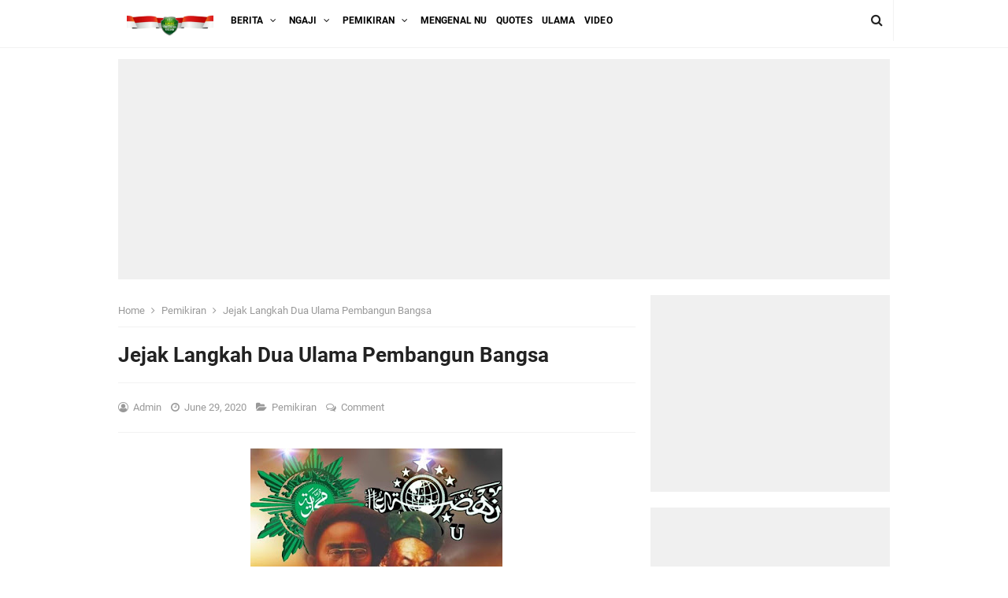

--- FILE ---
content_type: text/html; charset=utf-8
request_url: https://www.google.com/recaptcha/api2/aframe
body_size: 269
content:
<!DOCTYPE HTML><html><head><meta http-equiv="content-type" content="text/html; charset=UTF-8"></head><body><script nonce="Q1zeRg-ZbzDgNPMGLzAIAg">/** Anti-fraud and anti-abuse applications only. See google.com/recaptcha */ try{var clients={'sodar':'https://pagead2.googlesyndication.com/pagead/sodar?'};window.addEventListener("message",function(a){try{if(a.source===window.parent){var b=JSON.parse(a.data);var c=clients[b['id']];if(c){var d=document.createElement('img');d.src=c+b['params']+'&rc='+(localStorage.getItem("rc::a")?sessionStorage.getItem("rc::b"):"");window.document.body.appendChild(d);sessionStorage.setItem("rc::e",parseInt(sessionStorage.getItem("rc::e")||0)+1);localStorage.setItem("rc::h",'1768505194683');}}}catch(b){}});window.parent.postMessage("_grecaptcha_ready", "*");}catch(b){}</script></body></html>

--- FILE ---
content_type: text/javascript; charset=UTF-8
request_url: https://www.hwmi.or.id/feeds/posts/summary/-/Pemikiran?alt=json-in-script&orderby=updated&start-index=1594&max-results=5&callback=showRelatedPost
body_size: 3323
content:
// API callback
showRelatedPost({"version":"1.0","encoding":"UTF-8","feed":{"xmlns":"http://www.w3.org/2005/Atom","xmlns$openSearch":"http://a9.com/-/spec/opensearchrss/1.0/","xmlns$blogger":"http://schemas.google.com/blogger/2008","xmlns$georss":"http://www.georss.org/georss","xmlns$gd":"http://schemas.google.com/g/2005","xmlns$thr":"http://purl.org/syndication/thread/1.0","id":{"$t":"tag:blogger.com,1999:blog-838553241866909270"},"updated":{"$t":"2026-01-14T07:50:06.847-08:00"},"category":[{"term":"Pemikiran"},{"term":"Mengenal NU"},{"term":"Quotes"},{"term":"NGAJI"},{"term":"DAWUH ULAMA'"},{"term":"BIOGRAFI ULAMA"},{"term":"DAWUH ULAMA"},{"term":"Berita"},{"term":"Bahtsul Masail"},{"term":"Fiqh Kotemporer"},{"term":"Ayyuhal  Walad"},{"term":"Salaf"},{"term":"Pemikira"},{"term":"KHUTBAH"},{"term":"ASN Paham radikal"},{"term":"Sakinah"}],"title":{"type":"text","$t":"HWMI.or.id"},"subtitle":{"type":"html","$t":"TEGUHKAN HATI MENCINTAI NEGERI "},"link":[{"rel":"http://schemas.google.com/g/2005#feed","type":"application/atom+xml","href":"https:\/\/www.hwmi.or.id\/feeds\/posts\/summary"},{"rel":"self","type":"application/atom+xml","href":"https:\/\/www.blogger.com\/feeds\/838553241866909270\/posts\/summary\/-\/Pemikiran?alt=json-in-script\u0026start-index=1594\u0026max-results=5\u0026orderby=updated"},{"rel":"alternate","type":"text/html","href":"https:\/\/www.hwmi.or.id\/search\/label\/Pemikiran"},{"rel":"hub","href":"http://pubsubhubbub.appspot.com/"},{"rel":"previous","type":"application/atom+xml","href":"https:\/\/www.blogger.com\/feeds\/838553241866909270\/posts\/summary\/-\/Pemikiran\/-\/Pemikiran?alt=json-in-script\u0026start-index=1589\u0026max-results=5\u0026orderby=updated"},{"rel":"next","type":"application/atom+xml","href":"https:\/\/www.blogger.com\/feeds\/838553241866909270\/posts\/summary\/-\/Pemikiran\/-\/Pemikiran?alt=json-in-script\u0026start-index=1599\u0026max-results=5\u0026orderby=updated"}],"author":[{"name":{"$t":"Admin"},"uri":{"$t":"http:\/\/www.blogger.com\/profile\/07459496728832338979"},"email":{"$t":"noreply@blogger.com"},"gd$image":{"rel":"http://schemas.google.com/g/2005#thumbnail","width":"32","height":"32","src":"\/\/blogger.googleusercontent.com\/img\/b\/R29vZ2xl\/AVvXsEhC-69QMgnli57Ulh5S7ECEt_GGym5mjPLh4okwB81vWnlGP8m54lXeQoFYBr1yvWOYo7j9iF2dQIh2Nkdm72qNbFdhzlhmXo7PcrPgf99s7mvHEQFsxyGiJC080m4JSJ0\/s220\/logo+hwmi.png"}}],"generator":{"version":"7.00","uri":"http://www.blogger.com","$t":"Blogger"},"openSearch$totalResults":{"$t":"2372"},"openSearch$startIndex":{"$t":"1594"},"openSearch$itemsPerPage":{"$t":"5"},"entry":[{"id":{"$t":"tag:blogger.com,1999:blog-838553241866909270.post-6284186636670590281"},"published":{"$t":"2020-12-21T21:30:00.005-08:00"},"updated":{"$t":"2020-12-21T21:30:53.488-08:00"},"category":[{"scheme":"http://www.blogger.com/atom/ns#","term":"Pemikiran"}],"title":{"type":"text","$t":"Biayai Keperluan Perang, Mantan Pelaku Teroris Akui Organisasi Radikal Sebar Kotak Amal"},"summary":{"type":"text","$t":"\u0026nbsp;Biayai Keperluan Perang, Mantan Pelaku Teroris Akui Organisasi Radikal Sebar Kotak AmalSeorang pelaku aksi terorisme berinisial M (32 tahun) ikut memberikan tanggapan perihal pernyataan Polisi yang menyebut organisasi radikal sebar kotak amal di minimarket untuk keperluan perang melawan yang dia anggap sebagai musuh yakni orang-orang yang dinilainya telah kafir seperti pemerintah, "},"link":[{"rel":"replies","type":"application/atom+xml","href":"https:\/\/www.hwmi.or.id\/feeds\/6284186636670590281\/comments\/default","title":"Post Comments"},{"rel":"replies","type":"text/html","href":"https:\/\/www.hwmi.or.id\/2020\/12\/biayai-keperluan-perang-mantan-pelaku.html#comment-form","title":"0 Comments"},{"rel":"edit","type":"application/atom+xml","href":"https:\/\/www.blogger.com\/feeds\/838553241866909270\/posts\/default\/6284186636670590281"},{"rel":"self","type":"application/atom+xml","href":"https:\/\/www.blogger.com\/feeds\/838553241866909270\/posts\/default\/6284186636670590281"},{"rel":"alternate","type":"text/html","href":"https:\/\/www.hwmi.or.id\/2020\/12\/biayai-keperluan-perang-mantan-pelaku.html","title":"Biayai Keperluan Perang, Mantan Pelaku Teroris Akui Organisasi Radikal Sebar Kotak Amal"}],"author":[{"name":{"$t":"Admin"},"uri":{"$t":"http:\/\/www.blogger.com\/profile\/02060631188839579977"},"email":{"$t":"noreply@blogger.com"},"gd$image":{"rel":"http://schemas.google.com/g/2005#thumbnail","width":"26","height":"32","src":"\/\/blogger.googleusercontent.com\/img\/b\/R29vZ2xl\/AVvXsEgpT_67IWQNoxCHWS4fS1cU5SrkeaUKTTknfsNGv1XVbb-AuezlO-dOJfHgESetGvzpT633fV33lf7D27nHwXHYFZOPE1-vsKan4AzjLf6GNDbH30ibzTa7OeK4pAAe_Q\/s113\/1567996032543.png"}}],"media$thumbnail":{"xmlns$media":"http://search.yahoo.com/mrss/","url":"https:\/\/blogger.googleusercontent.com\/img\/b\/R29vZ2xl\/AVvXsEjgQPh8_x0k8ydoOaVRVuDncvZLO1DyyuBe0rardqpmBblXnCD5f_whfDT0epazeG4tI_nXOXHSazGbFGW1F2N10ASg5-pLrcplw5kHyzMxmdxd93mH59Wwm2o_L2RSUlZZO3Y9bXGf3H0\/s72-c\/20201222_132559.jpg","height":"72","width":"72"},"thr$total":{"$t":"0"}},{"id":{"$t":"tag:blogger.com,1999:blog-838553241866909270.post-6535359621923741175"},"published":{"$t":"2020-12-21T20:21:00.002-08:00"},"updated":{"$t":"2020-12-21T20:21:17.165-08:00"},"category":[{"scheme":"http://www.blogger.com/atom/ns#","term":"Pemikiran"}],"title":{"type":"text","$t":"Ikuti Para Ulama Peletak Dasar Nasionalisme Bangsa Bukan Yang Ahli Demo"},"summary":{"type":"text","$t":"IKUTI PARA ULAMA PELETAK DASAR NASIONELISME BANGSA BUKAN YANG AHLI DEMOOLeh : Abdulloh Faizin\u0026nbsp;Kata kunci : Tanpa Nasionalisme tanah air kita akan hancur. \" A Faiz.Anda masih ingat ? Felik S. yang menggelikan dan membuat kita tertawa, terbahak bahak ! bagaimana\u0026nbsp; tidak !\" ia mengatakan dengan pongah \"Nasionalisme tidak ada dalilnya\" ! dia mencoba melawan Mbah Hasyim sebagai tokoh pendiri "},"link":[{"rel":"replies","type":"application/atom+xml","href":"https:\/\/www.hwmi.or.id\/feeds\/6535359621923741175\/comments\/default","title":"Post Comments"},{"rel":"replies","type":"text/html","href":"https:\/\/www.hwmi.or.id\/2020\/12\/ikuti-para-ulama-peletak-dasar.html#comment-form","title":"0 Comments"},{"rel":"edit","type":"application/atom+xml","href":"https:\/\/www.blogger.com\/feeds\/838553241866909270\/posts\/default\/6535359621923741175"},{"rel":"self","type":"application/atom+xml","href":"https:\/\/www.blogger.com\/feeds\/838553241866909270\/posts\/default\/6535359621923741175"},{"rel":"alternate","type":"text/html","href":"https:\/\/www.hwmi.or.id\/2020\/12\/ikuti-para-ulama-peletak-dasar.html","title":"Ikuti Para Ulama Peletak Dasar Nasionalisme Bangsa Bukan Yang Ahli Demo"}],"author":[{"name":{"$t":"Admin"},"uri":{"$t":"http:\/\/www.blogger.com\/profile\/02060631188839579977"},"email":{"$t":"noreply@blogger.com"},"gd$image":{"rel":"http://schemas.google.com/g/2005#thumbnail","width":"26","height":"32","src":"\/\/blogger.googleusercontent.com\/img\/b\/R29vZ2xl\/AVvXsEgpT_67IWQNoxCHWS4fS1cU5SrkeaUKTTknfsNGv1XVbb-AuezlO-dOJfHgESetGvzpT633fV33lf7D27nHwXHYFZOPE1-vsKan4AzjLf6GNDbH30ibzTa7OeK4pAAe_Q\/s113\/1567996032543.png"}}],"media$thumbnail":{"xmlns$media":"http://search.yahoo.com/mrss/","url":"https:\/\/blogger.googleusercontent.com\/img\/b\/R29vZ2xl\/AVvXsEikaxs2sQ2SMt9qxoIJAyQXJOvEFrxS2GFK5fjDxEJ70Ytd21mApQON_UK9GvAJCcsNfPjzrPlW83PVv9Uw4x-EwbF2rJCHO7IylMX8V0Ze6aOyhMi34nE-d-6DnExzUtWDiFmt4orymNU\/s72-c\/IMG_20201218_143215_128.jpg","height":"72","width":"72"},"thr$total":{"$t":"0"}},{"id":{"$t":"tag:blogger.com,1999:blog-838553241866909270.post-8577713898271883848"},"published":{"$t":"2020-12-21T18:21:00.003-08:00"},"updated":{"$t":"2020-12-21T18:21:45.883-08:00"},"category":[{"scheme":"http://www.blogger.com/atom/ns#","term":"Pemikiran"}],"title":{"type":"text","$t":"Memahami Arti Hari Ibu"},"summary":{"type":"text","$t":"\u0026nbsp;MEMAHAMI ARTI HARI IBU.Sejarah adanya Hari Ibu di Indonesia tepat pada tanggal 22 Desember, ditetapkan sebagai Hari Ibu oleh Presiden Soekarno melalui Dekrit Presiden Nomor 316 tahun 1959 yang menetapkan tanggal 22 Desember sebagai Hari Ibu.Peranan ibu dalam kehidupan seseorang tidak bisa digambarkan lagi. Sejak mengandung, melahirkan, sampai anak itu dewasa, ibu merupakan sosok yang tidak "},"link":[{"rel":"replies","type":"application/atom+xml","href":"https:\/\/www.hwmi.or.id\/feeds\/8577713898271883848\/comments\/default","title":"Post Comments"},{"rel":"replies","type":"text/html","href":"https:\/\/www.hwmi.or.id\/2020\/12\/memahami-arti-hari-ibu.html#comment-form","title":"0 Comments"},{"rel":"edit","type":"application/atom+xml","href":"https:\/\/www.blogger.com\/feeds\/838553241866909270\/posts\/default\/8577713898271883848"},{"rel":"self","type":"application/atom+xml","href":"https:\/\/www.blogger.com\/feeds\/838553241866909270\/posts\/default\/8577713898271883848"},{"rel":"alternate","type":"text/html","href":"https:\/\/www.hwmi.or.id\/2020\/12\/memahami-arti-hari-ibu.html","title":"Memahami Arti Hari Ibu"}],"author":[{"name":{"$t":"Admin"},"uri":{"$t":"http:\/\/www.blogger.com\/profile\/02060631188839579977"},"email":{"$t":"noreply@blogger.com"},"gd$image":{"rel":"http://schemas.google.com/g/2005#thumbnail","width":"26","height":"32","src":"\/\/blogger.googleusercontent.com\/img\/b\/R29vZ2xl\/AVvXsEgpT_67IWQNoxCHWS4fS1cU5SrkeaUKTTknfsNGv1XVbb-AuezlO-dOJfHgESetGvzpT633fV33lf7D27nHwXHYFZOPE1-vsKan4AzjLf6GNDbH30ibzTa7OeK4pAAe_Q\/s113\/1567996032543.png"}}],"media$thumbnail":{"xmlns$media":"http://search.yahoo.com/mrss/","url":"https:\/\/blogger.googleusercontent.com\/img\/b\/R29vZ2xl\/AVvXsEiwhXb5chiLqrMV2DMH7eZtXo46IneHndDrdrUrMrrth_uhg_gTD0d_u7yVO63vh7ciXcJN0QdT9iJEtXZe-zlB0aExHUSyCOVpXKie7sTneYDTQJkiD7NULrCpYxQrEj4fROupuTs98eU\/s72-c\/FB_IMG_1608603425091.jpg","height":"72","width":"72"},"thr$total":{"$t":"0"}},{"id":{"$t":"tag:blogger.com,1999:blog-838553241866909270.post-3202025022106543963"},"published":{"$t":"2020-12-21T00:27:00.006-08:00"},"updated":{"$t":"2020-12-21T06:34:43.464-08:00"},"category":[{"scheme":"http://www.blogger.com/atom/ns#","term":"Pemikiran"}],"title":{"type":"text","$t":"Ikhwanul Muslimin Dicap Sebagai Teroris Oleh Ikatan Cendekiawan Arab Saudi"},"summary":{"type":"text","$t":"\u0026nbsp;Ikhwanul Muslimin Dicap Sebagai Teroris oleh Ikatan Cendekiawan Arab SaudiLambang Ikhwanul Muslimin (Akun Twitter resmi Muslim Brotherhood)\u0026nbsp;Foto: Lambang Ikhwanul Muslimin (Akun Twitter resmi Muslim Brotherhood)Ikatan Cendekiawan Senior Arab Saudi menyebut gerakan Ikhwanul Muslimin sebagai teroris. Namun, Ikhwanul Muslimin membantah. Mereka menyebut organisasinya mengusung ideologi "},"link":[{"rel":"replies","type":"application/atom+xml","href":"https:\/\/www.hwmi.or.id\/feeds\/3202025022106543963\/comments\/default","title":"Post Comments"},{"rel":"replies","type":"text/html","href":"https:\/\/www.hwmi.or.id\/2020\/12\/ikhwanul-muslimin-dicap-sebagai-teroris.html#comment-form","title":"0 Comments"},{"rel":"edit","type":"application/atom+xml","href":"https:\/\/www.blogger.com\/feeds\/838553241866909270\/posts\/default\/3202025022106543963"},{"rel":"self","type":"application/atom+xml","href":"https:\/\/www.blogger.com\/feeds\/838553241866909270\/posts\/default\/3202025022106543963"},{"rel":"alternate","type":"text/html","href":"https:\/\/www.hwmi.or.id\/2020\/12\/ikhwanul-muslimin-dicap-sebagai-teroris.html","title":"Ikhwanul Muslimin Dicap Sebagai Teroris Oleh Ikatan Cendekiawan Arab Saudi"}],"author":[{"name":{"$t":"Admin"},"uri":{"$t":"http:\/\/www.blogger.com\/profile\/02060631188839579977"},"email":{"$t":"noreply@blogger.com"},"gd$image":{"rel":"http://schemas.google.com/g/2005#thumbnail","width":"26","height":"32","src":"\/\/blogger.googleusercontent.com\/img\/b\/R29vZ2xl\/AVvXsEgpT_67IWQNoxCHWS4fS1cU5SrkeaUKTTknfsNGv1XVbb-AuezlO-dOJfHgESetGvzpT633fV33lf7D27nHwXHYFZOPE1-vsKan4AzjLf6GNDbH30ibzTa7OeK4pAAe_Q\/s113\/1567996032543.png"}}],"media$thumbnail":{"xmlns$media":"http://search.yahoo.com/mrss/","url":"https:\/\/blogger.googleusercontent.com\/img\/b\/R29vZ2xl\/AVvXsEiTfd810mCFgczl_8VOJ9Cx7zeeEyrHxI6xsRa0AotE9nS_Q5VHAUNlk_aRRu0aUobk4N5_CO79mZN4Vv9ox9NsEML69Qx7wDqPn6YUYM3eoOsp1RGu80aZZrGKOUQQrWXg7PnbG19BIkk\/s72-c\/20201221_162106.jpg","height":"72","width":"72"},"thr$total":{"$t":"0"}},{"id":{"$t":"tag:blogger.com,1999:blog-838553241866909270.post-6707881516873351396"},"published":{"$t":"2020-12-21T03:12:00.006-08:00"},"updated":{"$t":"2020-12-21T03:29:30.759-08:00"},"category":[{"scheme":"http://www.blogger.com/atom/ns#","term":"Pemikiran"}],"title":{"type":"text","$t":"Anak Korban Doktrinasi Teroris Dan Pembodohan Yang Luar Biasa "},"summary":{"type":"text","$t":"\u0026nbsp;ANAK KORBAN DOKTRINASI TERORIS DAN PEMBODOHAN YANG LUAR BIASA.Abdulloh Faizin\u0026nbsp;Teroris adalah sebuah kebodohan karena para pelaku taat dengan kejahatan manusia dan nafsunya untuk membunuh sesama, artinya tidak cerdas dalam memahami hal yang berbahaya bagi dirinya. dan pantaslah ternisbat menjadi bodoh. dan jika ini terjadi pada anak kita lalu bagaimana ajaran Islam ? resapi pernyataan "},"link":[{"rel":"replies","type":"application/atom+xml","href":"https:\/\/www.hwmi.or.id\/feeds\/6707881516873351396\/comments\/default","title":"Post Comments"},{"rel":"replies","type":"text/html","href":"https:\/\/www.hwmi.or.id\/2020\/12\/anak-korban-doktrinasi-teroris-dan.html#comment-form","title":"0 Comments"},{"rel":"edit","type":"application/atom+xml","href":"https:\/\/www.blogger.com\/feeds\/838553241866909270\/posts\/default\/6707881516873351396"},{"rel":"self","type":"application/atom+xml","href":"https:\/\/www.blogger.com\/feeds\/838553241866909270\/posts\/default\/6707881516873351396"},{"rel":"alternate","type":"text/html","href":"https:\/\/www.hwmi.or.id\/2020\/12\/anak-korban-doktrinasi-teroris-dan.html","title":"Anak Korban Doktrinasi Teroris Dan Pembodohan Yang Luar Biasa "}],"author":[{"name":{"$t":"Admin"},"uri":{"$t":"http:\/\/www.blogger.com\/profile\/02060631188839579977"},"email":{"$t":"noreply@blogger.com"},"gd$image":{"rel":"http://schemas.google.com/g/2005#thumbnail","width":"26","height":"32","src":"\/\/blogger.googleusercontent.com\/img\/b\/R29vZ2xl\/AVvXsEgpT_67IWQNoxCHWS4fS1cU5SrkeaUKTTknfsNGv1XVbb-AuezlO-dOJfHgESetGvzpT633fV33lf7D27nHwXHYFZOPE1-vsKan4AzjLf6GNDbH30ibzTa7OeK4pAAe_Q\/s113\/1567996032543.png"}}],"media$thumbnail":{"xmlns$media":"http://search.yahoo.com/mrss/","url":"https:\/\/blogger.googleusercontent.com\/img\/b\/R29vZ2xl\/AVvXsEhzKVnVEyUzWhWoRR2lYWa48xin84AZo2wfALt6O66RFi5NfNlzHH_xcFEVao9WDjqgSeUQaFuOEc88QUIBvYXCWrThoT9Kluc03Hh9p13aYTpWVvbrLWkS0p1PCpmlTgVqB2JzSif9Y-w\/s72-c\/20201221_190903.jpg","height":"72","width":"72"},"thr$total":{"$t":"0"}}]}});

--- FILE ---
content_type: text/javascript; charset=UTF-8
request_url: https://www.hwmi.or.id/feeds/posts/summary/-/Pemikiran?alt=json-in-script&orderby=updated&max-results=0&callback=randomRelatedIndex
body_size: 784
content:
// API callback
randomRelatedIndex({"version":"1.0","encoding":"UTF-8","feed":{"xmlns":"http://www.w3.org/2005/Atom","xmlns$openSearch":"http://a9.com/-/spec/opensearchrss/1.0/","xmlns$blogger":"http://schemas.google.com/blogger/2008","xmlns$georss":"http://www.georss.org/georss","xmlns$gd":"http://schemas.google.com/g/2005","xmlns$thr":"http://purl.org/syndication/thread/1.0","id":{"$t":"tag:blogger.com,1999:blog-838553241866909270"},"updated":{"$t":"2026-01-14T07:50:06.847-08:00"},"category":[{"term":"Pemikiran"},{"term":"Mengenal NU"},{"term":"Quotes"},{"term":"NGAJI"},{"term":"DAWUH ULAMA'"},{"term":"BIOGRAFI ULAMA"},{"term":"DAWUH ULAMA"},{"term":"Berita"},{"term":"Bahtsul Masail"},{"term":"Fiqh Kotemporer"},{"term":"Ayyuhal  Walad"},{"term":"Salaf"},{"term":"Pemikira"},{"term":"KHUTBAH"},{"term":"ASN Paham radikal"},{"term":"Sakinah"}],"title":{"type":"text","$t":"HWMI.or.id"},"subtitle":{"type":"html","$t":"TEGUHKAN HATI MENCINTAI NEGERI "},"link":[{"rel":"http://schemas.google.com/g/2005#feed","type":"application/atom+xml","href":"https:\/\/www.hwmi.or.id\/feeds\/posts\/summary"},{"rel":"self","type":"application/atom+xml","href":"https:\/\/www.blogger.com\/feeds\/838553241866909270\/posts\/summary\/-\/Pemikiran?alt=json-in-script\u0026max-results=0\u0026orderby=updated"},{"rel":"alternate","type":"text/html","href":"https:\/\/www.hwmi.or.id\/search\/label\/Pemikiran"},{"rel":"hub","href":"http://pubsubhubbub.appspot.com/"}],"author":[{"name":{"$t":"Admin"},"uri":{"$t":"http:\/\/www.blogger.com\/profile\/07459496728832338979"},"email":{"$t":"noreply@blogger.com"},"gd$image":{"rel":"http://schemas.google.com/g/2005#thumbnail","width":"32","height":"32","src":"\/\/blogger.googleusercontent.com\/img\/b\/R29vZ2xl\/AVvXsEhC-69QMgnli57Ulh5S7ECEt_GGym5mjPLh4okwB81vWnlGP8m54lXeQoFYBr1yvWOYo7j9iF2dQIh2Nkdm72qNbFdhzlhmXo7PcrPgf99s7mvHEQFsxyGiJC080m4JSJ0\/s220\/logo+hwmi.png"}}],"generator":{"version":"7.00","uri":"http://www.blogger.com","$t":"Blogger"},"openSearch$totalResults":{"$t":"2372"},"openSearch$startIndex":{"$t":"1"},"openSearch$itemsPerPage":{"$t":"0"}}});